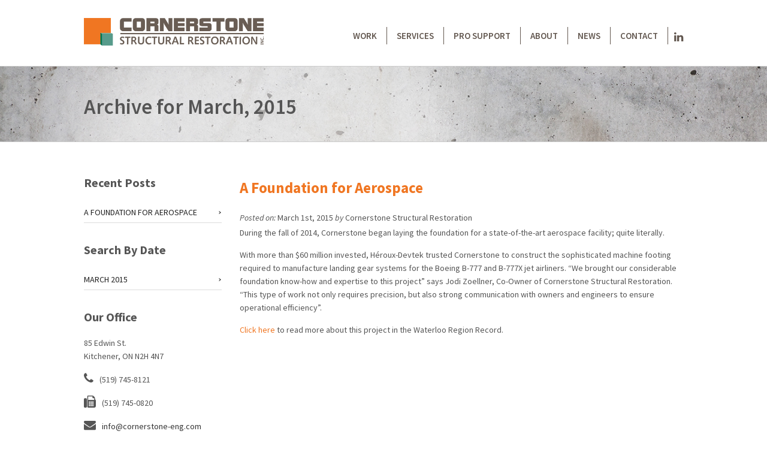

--- FILE ---
content_type: text/html; charset=UTF-8
request_url: http://cornerstone-eng.com/2015/03/
body_size: 5397
content:
<!DOCTYPE html>
<html lang="en-US" prefix="og: http://ogp.me/ns#">

<head>
	<meta charset="UTF-8" />
	
	
	<title>
		   March 2015 - Cornerstone Structural Restoration Archive - 	</title>
    
<meta name="viewport" content="width=device-width, initial-scale=1.0">
<link href='http://fonts.googleapis.com/css?family=Source+Sans+Pro:200,300,400,600,700,900,200italic,300italic,400italic,600italic,700italic,900italic' rel='stylesheet' type='text/css'>
<link href='http://fonts.googleapis.com/css?family=Rock+Salt' rel='stylesheet' type='text/css'>

	
	<link rel="shortcut icon" href="http://cornerstone-eng.com/wp-content/themes/cornerstone/favicon.ico">
		
	<link rel="pingback" href="http://cornerstone-eng.com/xmlrpc.php">

	
	
<!-- This site is optimized with the Yoast SEO plugin v4.9 - https://yoast.com/wordpress/plugins/seo/ -->
<meta name="robots" content="noindex,follow"/>
<link rel="canonical" href="http://cornerstone-eng.com/2015/03/" />
<meta property="og:locale" content="en_US" />
<meta property="og:type" content="object" />
<meta property="og:title" content="March 2015 - Cornerstone Structural Restoration" />
<meta property="og:url" content="http://cornerstone-eng.com/2015/03/" />
<meta property="og:site_name" content="Cornerstone Structural Restoration" />
<meta name="twitter:card" content="summary" />
<meta name="twitter:title" content="March 2015 - Cornerstone Structural Restoration" />
<!-- / Yoast SEO plugin. -->

<link rel='dns-prefetch' href='//s.w.org' />
<link rel="alternate" type="application/rss+xml" title="Cornerstone Structural Restoration &raquo; Feed" href="http://cornerstone-eng.com/feed/" />
<link rel="alternate" type="application/rss+xml" title="Cornerstone Structural Restoration &raquo; Comments Feed" href="http://cornerstone-eng.com/comments/feed/" />
		<script type="text/javascript">
			window._wpemojiSettings = {"baseUrl":"https:\/\/s.w.org\/images\/core\/emoji\/11.2.0\/72x72\/","ext":".png","svgUrl":"https:\/\/s.w.org\/images\/core\/emoji\/11.2.0\/svg\/","svgExt":".svg","source":{"concatemoji":"http:\/\/cornerstone-eng.com\/wp-includes\/js\/wp-emoji-release.min.js?ver=5.1.19"}};
			!function(e,a,t){var n,r,o,i=a.createElement("canvas"),p=i.getContext&&i.getContext("2d");function s(e,t){var a=String.fromCharCode;p.clearRect(0,0,i.width,i.height),p.fillText(a.apply(this,e),0,0);e=i.toDataURL();return p.clearRect(0,0,i.width,i.height),p.fillText(a.apply(this,t),0,0),e===i.toDataURL()}function c(e){var t=a.createElement("script");t.src=e,t.defer=t.type="text/javascript",a.getElementsByTagName("head")[0].appendChild(t)}for(o=Array("flag","emoji"),t.supports={everything:!0,everythingExceptFlag:!0},r=0;r<o.length;r++)t.supports[o[r]]=function(e){if(!p||!p.fillText)return!1;switch(p.textBaseline="top",p.font="600 32px Arial",e){case"flag":return s([55356,56826,55356,56819],[55356,56826,8203,55356,56819])?!1:!s([55356,57332,56128,56423,56128,56418,56128,56421,56128,56430,56128,56423,56128,56447],[55356,57332,8203,56128,56423,8203,56128,56418,8203,56128,56421,8203,56128,56430,8203,56128,56423,8203,56128,56447]);case"emoji":return!s([55358,56760,9792,65039],[55358,56760,8203,9792,65039])}return!1}(o[r]),t.supports.everything=t.supports.everything&&t.supports[o[r]],"flag"!==o[r]&&(t.supports.everythingExceptFlag=t.supports.everythingExceptFlag&&t.supports[o[r]]);t.supports.everythingExceptFlag=t.supports.everythingExceptFlag&&!t.supports.flag,t.DOMReady=!1,t.readyCallback=function(){t.DOMReady=!0},t.supports.everything||(n=function(){t.readyCallback()},a.addEventListener?(a.addEventListener("DOMContentLoaded",n,!1),e.addEventListener("load",n,!1)):(e.attachEvent("onload",n),a.attachEvent("onreadystatechange",function(){"complete"===a.readyState&&t.readyCallback()})),(n=t.source||{}).concatemoji?c(n.concatemoji):n.wpemoji&&n.twemoji&&(c(n.twemoji),c(n.wpemoji)))}(window,document,window._wpemojiSettings);
		</script>
		<style type="text/css">
img.wp-smiley,
img.emoji {
	display: inline !important;
	border: none !important;
	box-shadow: none !important;
	height: 1em !important;
	width: 1em !important;
	margin: 0 .07em !important;
	vertical-align: -0.1em !important;
	background: none !important;
	padding: 0 !important;
}
</style>
			<style type="text/css">
				</style>
	<link rel='stylesheet' id='shadowbox-css-css'  href='http://cornerstone-eng.com/wp-content/uploads/shadowbox-js/src/shadowbox.css?ver=3.0.3' type='text/css' media='screen' />
<link rel='stylesheet' id='shadowbox-extras-css'  href='http://cornerstone-eng.com/wp-content/plugins/shadowbox-js/css/extras.css?ver=3.0.3.10' type='text/css' media='screen' />
<link rel='stylesheet' id='wp-block-library-css'  href='http://cornerstone-eng.com/wp-includes/css/dist/block-library/style.min.css?ver=5.1.19' type='text/css' media='all' />
<link rel='stylesheet' id='contact-form-7-css'  href='http://cornerstone-eng.com/wp-content/plugins/contact-form-7/includes/css/styles.css?ver=4.8' type='text/css' media='all' />
<link rel='stylesheet' id='wp-paginate-css'  href='http://cornerstone-eng.com/wp-content/plugins/wp-paginate/css/wp-paginate.css?ver=2.0.7' type='text/css' media='screen' />
<script type='text/javascript' src='http://cornerstone-eng.com/wp-includes/js/jquery/jquery.js?ver=1.12.4'></script>
<script type='text/javascript' src='http://cornerstone-eng.com/wp-includes/js/jquery/jquery-migrate.min.js?ver=1.4.1'></script>
<link rel='https://api.w.org/' href='http://cornerstone-eng.com/wp-json/' />
<link rel="EditURI" type="application/rsd+xml" title="RSD" href="http://cornerstone-eng.com/xmlrpc.php?rsd" />
<link rel="wlwmanifest" type="application/wlwmanifest+xml" href="http://cornerstone-eng.com/wp-includes/wlwmanifest.xml" /> 
<meta name="generator" content="WordPress 5.1.19" />
    
    <!--[if lt IE 7]>
<script language="JavaScript">
function correctPNG() // correctly handle PNG transparency in Win IE 5.5 & 6.
{
   var arVersion = navigator.appVersion.split("MSIE")
   var version = parseFloat(arVersion[1])
   if ((version >= 5.5) && (document.body.filters)) 
   {
      for(var i=0; i<document.images.length; i++)
      {
         var img = document.images[i]
         var imgName = img.src.toUpperCase()
         if (imgName.substring(imgName.length-3, imgName.length) == "PNG")
         {
            var imgID = (img.id) ? "id='" + img.id + "' " : ""
            var imgClass = (img.className) ? "class='" + img.className + "' " : ""
            var imgTitle = (img.title) ? "title='" + img.title + "' " : "title='" + img.alt + "' "
            var imgStyle = "display:inline-block;" + img.style.cssText 
            if (img.align == "left") imgStyle = "float:left;" + imgStyle
            if (img.align == "right") imgStyle = "float:right;" + imgStyle
            if (img.parentElement.href) imgStyle = "cursor:hand;" + imgStyle
            var strNewHTML = "<span " + imgID + imgClass + imgTitle
            + " style=\"" + "width:" + img.width + "px; height:" + img.height + "px;" + imgStyle + ";"
            + "filter:progid:DXImageTransform.Microsoft.AlphaImageLoader"
            + "(src=\'" + img.src + "\', sizingMethod='scale');\"></span>" 
            img.outerHTML = strNewHTML
            i = i-1
         }
      }
   }    
}
window.attachEvent("onload", correctPNG);
</script>
<![endif]-->	

<!--[if lte IE 7]>
        <link rel="stylesheet" type="text/css" href="http://cornerstone-eng.com/wp-content/themes/cornerstone/css/ie.css" />
<![endif]--> <!-- to fix image transparency in IE7> -->
	<link rel="stylesheet" href="http://cornerstone-eng.com/wp-content/themes/cornerstone/font-awesome/css/font-awesome.min.css">
	<link rel="stylesheet" href="http://cornerstone-eng.com/wp-content/themes/cornerstone/css/hover_effects2.css" type="text/css" media="screen" />
	<link rel="stylesheet" href="http://cornerstone-eng.com/wp-content/themes/cornerstone/css/animate.css">
	<link rel="stylesheet" href="http://cornerstone-eng.com/wp-content/themes/cornerstone/style.css">
    	

<script src="http://ajax.googleapis.com/ajax/libs/jquery/1.7.2/jquery.min.js" type="text/javascript" charset="utf-8"></script>
<script src="http://cornerstone-eng.com/wp-content/themes/cornerstone/js/wow.min.js"></script>
<script>
 new WOW().init();
</script>

</head>

<body class="archive date">

<header> 
	<div id="wrapper"> 
	<div id="logo"><a href="http://cornerstone-eng.com/"><img src="http://cornerstone-eng.com/wp-content/themes/cornerstone/images/CornerstoneLogo.png" width="600" height="91" alt=""/></a>
    </div><!-- End Logo -->
    
    <div id="social"><ul>
<li><a href="http://linkedin.com/"><i class="fa fa-linkedin"></i></a></li>
</ul>
    </div>
   	<nav>
<div class="menu"><ul>
<li class="page_item page-item-8 page_item_has_children"><a href="http://cornerstone-eng.com/projects/">WORK</a></li>
<li class="page_item page-item-10 page_item_has_children"><a href="http://cornerstone-eng.com/services/">SERVICES</a></li>
<li class="page_item page-item-189"><a href="http://cornerstone-eng.com/professionals/">PRO SUPPORT</a></li>
<li class="page_item page-item-12"><a href="http://cornerstone-eng.com/about/">ABOUT</a></li>
<li class="page_item page-item-257 current_page_parent"><a href="http://cornerstone-eng.com/news/">NEWS</a></li>
<li class="page_item page-item-14"><a href="http://cornerstone-eng.com/contact/">CONTACT</a></li>
</ul></div>
  
	</nav>
    </div><!-- End Wrapper -->
</header>
<div id="sub-banner">
	<div id="wrapper">

		
 			
							<h1>Archive for March, 2015</h1>

			            
            
    </div>
</div><!-- End sub-banner -->
    
<div id="content">
<div id="wrapper">
<section>
			<div class="navigation">
	<div class="navigation"></div>	<!-- Simple Nav Script <div class="next-posts"></div>
	<div class="prev-posts"></div>-->
</div>
						
				<article>				
					<h2 id="post-282"><a href="http://cornerstone-eng.com/2015/03/01/sample-post-1/">A Foundation for Aerospace</a></h2>
					
					<div class="meta">
	<em>Posted on:</em> March 1st, 2015	<em>by</em> Cornerstone Structural Restoration</div>
						<p>During the fall of 2014, Cornerstone began laying the foundation for a state-of-the-art aerospace facility; quite literally.</p>
<p>With more than $60 million invested, Héroux-Devtek trusted Cornerstone to construct the sophisticated machine footing required to manufacture landing gear systems for the Boeing B-777 and B-777X jet airliners. &#8220;We brought our considerable foundation know-how and expertise to this project&#8221; says Jodi Zoellner, Co-Owner of Cornerstone Structural Restoration. &#8220;This type of work not only requires precision, but also strong communication with owners and engineers to ensure operational efficiency&#8221;.</p>
<p><a href="http://www.therecord.com/news-story/5449891-state-of-the-art-aerospace-plant-opens-in-cambridge/" target="_blank">Click here</a> to read more about this project in the Waterloo Region Record.</p>
				</article>
			
			<div class="navigation">
	<div class="navigation"></div>	<!-- Simple Nav Script <div class="next-posts"></div>
	<div class="prev-posts"></div>-->
</div>			
	</section>
<aside>

    		<div id="recent-posts-2" class="widget widget_recent_entries">		<h2>Recent Posts</h2>		<ul>
											<li>
					<a href="http://cornerstone-eng.com/2015/03/01/sample-post-1/">A Foundation for Aerospace</a>
									</li>
					</ul>
		</div><div id="archives-2" class="widget widget_archive"><h2>Search By Date</h2>		<ul>
				<li><a href='http://cornerstone-eng.com/2015/03/'>March 2015</a></li>
		</ul>
			</div>    
<h2>Our Office</h2>
<p>85 Edwin St.<br />
Kitchener, ON
N2H 4N7</p>
<p class="phone">(519) 745-8121</p>
<p class="fax">(519) 745-0820</p>
<p class="email"><a href="mailto:info@cornerstone-eng.com">info@cornerstone-eng.com</a></p>

</aside></div><!-- End Wrapper -->
<div id="clear"></div>
</div><!-- End Content -->
<footer> 
	<div id="wrapper">
    <div class="f-col">
    <h3>About Us</h3>
    <img src="http://cornerstone-eng.com/wp-content/themes/cornerstone/images/CornerstoneLogo.png" width="600" height="91" alt=""/>
    <p>We're building restoration experts. For 25 years we've provided a highly technical and personal level of support to our clients across Southern Ontario.</p>
    </div>
    <div class="f-col" id="footer-nav">
    <h3>Navigation</h3>
<div class="menu"><ul>
<li class="page_item page-item-8 page_item_has_children"><a href="http://cornerstone-eng.com/projects/">WORK</a></li>
<li class="page_item page-item-10 page_item_has_children"><a href="http://cornerstone-eng.com/services/">SERVICES</a></li>
<li class="page_item page-item-189"><a href="http://cornerstone-eng.com/professionals/">PRO SUPPORT</a></li>
<li class="page_item page-item-12"><a href="http://cornerstone-eng.com/about/">ABOUT</a></li>
<li class="page_item page-item-257 current_page_parent"><a href="http://cornerstone-eng.com/news/">NEWS</a></li>
<li class="page_item page-item-14"><a href="http://cornerstone-eng.com/contact/">CONTACT</a></li>
</ul></div>
    </div>
    <div class="f-col">
    <h3>Services</h3>
<ul>
  <li class="page_item page-item-27"><a href="http://cornerstone-eng.com/services/envelope/">BUILDING ENVELOPE</a></li>
<li class="page_item page-item-30"><a href="http://cornerstone-eng.com/services/balconyrestoration/">BALCONY RESTORATION</a></li>
<li class="page_item page-item-32"><a href="http://cornerstone-eng.com/services/parking-garage-rehabilitation/">PARKING GARAGES</a></li>
<li class="page_item page-item-34"><a href="http://cornerstone-eng.com/services/machine-foundations/">MACHINE FOUNDATIONS</a></li>
<li class="page_item page-item-39"><a href="http://cornerstone-eng.com/services/specialty/">SPECIALTY PROJECTS</a></li>
<li class="page_item page-item-36"><a href="http://cornerstone-eng.com/services/contracting/">GENERAL CONTRACTING</a></li>
</ul>
    </div>
    <div class="f-col"> 
    <h3>Contact</h3>
    <p>85 Edwin St.<br />
Kitchener, ON
N2H 4N7</p>
<p class="phone">(519) 745-8121</p>
<p class="fax">(519) 745-0820</p>
<p class="email"><a href="mailto:info@cornerstone-eng.com">info@cornerstone-eng.com</a></p>
    </div>
    
    </div><!-- End Wrapper -->
    <div id="clear"></div>
</footer>  
<div id="footer-bottom">
<div id="wrapper">  
     &copy; <script language = "JavaScript" type="text/javascript">
       var now = new Date();
       document.write(+ now.getFullYear());
       </script> Cornerstone Structural Restoration, Site by <a href="http://frankandgen.com" target="_blank">Frank & Gen(uine) Marketing + Design</a> 
   </div>  <!-- End Wrapper -->    
</div><!-- End Footer-bottom -->

<script type='text/javascript' src='http://cornerstone-eng.com/wp-content/uploads/shadowbox-js/3a7c52941f850f8b72a84d4c66a78565.js?ver=3.0.3'></script>
<script type='text/javascript'>
/* <![CDATA[ */
var wpcf7 = {"apiSettings":{"root":"http:\/\/cornerstone-eng.com\/wp-json\/","namespace":"contact-form-7\/v1"},"recaptcha":{"messages":{"empty":"Please verify that you are not a robot."}}};
/* ]]> */
</script>
<script type='text/javascript' src='http://cornerstone-eng.com/wp-content/plugins/contact-form-7/includes/js/scripts.js?ver=4.8'></script>
<script type='text/javascript' src='http://cornerstone-eng.com/wp-content/plugins/page-links-to/js/new-tab.min.js?ver=2.9.8'></script>
<script type='text/javascript' src='http://cornerstone-eng.com/wp-includes/js/wp-embed.min.js?ver=5.1.19'></script>

<!-- Begin Shadowbox JS v3.0.3.10 -->
<!-- Selected Players: html, iframe, img, qt, swf, wmp -->
<script type="text/javascript">
/* <![CDATA[ */
	var shadowbox_conf = {
		animate: true,
		animateFade: true,
		animSequence: "sync",
		modal: false,
		showOverlay: true,
		overlayColor: "#000",
		overlayOpacity: "0.8",
		flashBgColor: "#000000",
		autoplayMovies: true,
		showMovieControls: true,
		slideshowDelay: 0,
		resizeDuration: "0.35",
		fadeDuration: "0.35",
		displayNav: true,
		continuous: false,
		displayCounter: true,
		counterType: "default",
		counterLimit: "10",
		viewportPadding: "20",
		handleOversize: "resize",
		handleUnsupported: "link",
		autoDimensions: false,
		initialHeight: "160",
		initialWidth: "320",
		enableKeys: true,
		skipSetup: false,
		useSizzle: false,
		flashParams: {bgcolor:"#000000", allowFullScreen:true},
		flashVars: {},
		flashVersion: "9.0.0"
	};
	Shadowbox.init(shadowbox_conf);
/* ]]> */
</script>
<!-- End Shadowbox JS -->

	
<!-- Don't forget analytics -->
	
</body>

</html>


--- FILE ---
content_type: text/css
request_url: http://cornerstone-eng.com/wp-content/themes/cornerstone/css/hover_effects2.css
body_size: 37084
content:
/*
Item Name : CSS3 Image Hover Effects Vol.2
Author URI : http://codecanyon.net/user/Pixelworkshop/
Version : 1.0
*/

/*

TABLE OF CONTENTS

00 PAGE STYLING (REMOVABLE)
01 ZOOMING IN & OUT
02 FLIP HORIZONTAL, VERTICAL & DIAGONAL
03 FLIP BOOK
04 DUO SLIDES
05 OVERLAY TEXT
06 OVERLAY TEXT ALTERNATIVE
07 PANEL SLIDE
08 SHADOWS
09 SHAPES
10 IMAGE REFLECTION
11 IMAGE LABEL
12 PANEL ICONS
13 ZOOM BOX
14 SHINING IMAGE

*/



/*  _______________________________________

	00 PAGE STYLING (REMOVABLE)
    _______________________________________  */



/* 
The following markup is used only for demonstration purposes,
this whole section can be removed.
*/
body {

}

h1, h2, h3 {

}
h1 {}
h2 {}



/*  _______________________________________

	01 ZOOMING IN & OUT
    _______________________________________  */



.zoom_in_out {
	position:relative;
	width:240px;
	height:150px;
	float:left;
	margin:15px;
}
.zoom_in_out img {
	width:100%;
	height:100%;
	border:5px solid #f6f6f6;
	position:absolute;
	left:0;
	-webkit-transition: all 0.6s ease-out;
	-moz-transition: all 0.6s ease-out;
	-o-transition: all 0.6s ease-out;
	-ms-transition: all 0.6s ease-out;
	transition: all 0.6s ease-out;
}
.zoom_in_out .zoom_in_out_top,
.zoom_in_out:hover .zoom_in_out_bottom {
	-webkit-transform:scale(0,0);
	-moz-transform:scale(0,0);		
	-o-transform:scale(0,0);
	-ms-transform:scale(0,0);		
	transform:scale(0,0);				
	-ms-filter:"progid:DXImageTransform.Microsoft.Alpha(Opacity=0)";
	filter: alpha(opacity=0);
	opacity:0;
}
	.zoom_in_out:hover .zoom_in_out_top {
		-ms-filter:"progid:DXImageTransform.Microsoft.Alpha(Opacity=100)";
		filter: alpha(opacity=100);
		opacity:1;
		-webkit-transform:scale(1,1);
		-moz-transform:scale(1,1);
		-o-transform:scale(1,1);
		-ms-transform:scale(1,1);
		transform:scale(1,1);
	}

	/* Left Bottom & Right Top */

	.zoom_left_bottom:hover .zoom_in_out_top,
	.zoom_right_top:hover .zoom_in_out_bottom {
		-webkit-transform-origin: top right;
		-moz-transform-origin: top right;		
		-o-transform-origin: top right;
		-ms-transform-origin: top right;		
		transform-origin: top right;		
	}
	.zoom_left_bottom:hover .zoom_in_out_bottom,
	.zoom_right_top:hover .zoom_in_out_top {
		-webkit-transform-origin: bottom left;
		-moz-transform-origin: bottom left;
		-o-transform-origin: bottom left;
		-ms-transform-origin: bottom left;
		transform-origin: bottom left;		
	}

	/* Right Bottom & Left Top */

	.zoom_right_bottom:hover .zoom_in_out_top,
	.zoom_left_top:hover .zoom_in_out_bottom {
		-webkit-transform-origin: top left;
		-moz-transform-origin: top left;		
		-o-transform-origin: top left;
		-ms-transform-origin: top left;		
		transform-origin: top left;		
	}
	.zoom_right_bottom:hover .zoom_in_out_bottom,
	.zoom_left_top:hover .zoom_in_out_top {
		-webkit-transform-origin: bottom right;
		-moz-transform-origin: bottom right;
		-o-transform-origin: bottom right;
		-ms-transform-origin: bottom right;
		transform-origin: bottom right;		
	}



/*  _______________________________________

	02 FLIP HORIZONTAL, VERTICAL & DIAGONAL
    _______________________________________  */



/* Flip Diagonal */

.flip_diagonal {
	position: relative;
	width:240px;
	height:150px;
	float:left;
	margin:15px;
	-webkit-perspective: 1000;
	-moz-perspective: 1000;
	-o-perspective: 1000;
	-ms-perspective: 1000;
	perspective: 1000;
}
.flip_diagonal_container {
	width: 100%;
	height: 100%;
	-webkit-transform-style: preserve-3d;
	-moz-transform-style: preserve-3d;
	-o-transform-style: preserve-3d;
	-ms-transform-style: preserve-3d;
	transform-style: preserve-3d;
	-webkit-transition: all 0.5s linear;
	-moz-transition: all 0.5s linear;
	-o-transition: all 0.5s linear;
	-ms-transition: all 0.5s linear;						
	transition: all 0.5s linear;		
}
	.flip_diagonal_container img {
		width:100%;
		height:100%;
		border:5px solid #f6f6f6;
		-webkit-backface-visibility: hidden;
		-moz-backface-visibility: hidden;
		-o-backface-visibility: hidden;
		-ms-backface-visibility: hidden;
		backface-visibility: hidden;								
	}
	.flip_diagonal:hover .flip_diagonal_container {
		-webkit-transition: -webkit-transform 0.5s linear;
		-moz-transition: -moz-transform 0.5s linear;
		-o-transition: -o-transform 0.5s linear;
		-ms-transition: -ms-transform 0.5s linear;
		 transition: transform 0.5s linear;
		-webkit-transform: rotate3d(1, 1, 0, 180deg);
		-moz-transform: rotate3d(1, 1, 0, 180deg);
		-o-transform: rotate3d(1, 1, 0, 180deg);
		-ms-transform: rotate3d(1, 1, 0, 180deg);
		transform: rotate3d(1, 1, 0, 180deg);
	}
.flip_diagonal_back {
	position: absolute;
	-webkit-transform: rotate3d(1, 1, 0, 180deg);
	-moz-transform: rotate3d(1, 1, 0, 180deg);
	-o-transform: rotate3d(1, 1, 0, 180deg);
	-ms-transform: rotate3d(1, 1, 0, 180deg);
	transform: rotate3d(1, 1, 0, 180deg);
}
.flip_diagonal_face {
	position: absolute;
}

/* Flip Horizontal & Vertical */

.flip_rotationY,
.flip_rotationX {
	position: relative;
	width:240px;
	height:150px;
	float:left;
	margin:15px;
	-webkit-perspective: 1000;
	-moz-perspective: 1000;
	-o-perspective: 1000;
	-ms-perspective: 1000;
	perspective: 1000;
}
.flip_rotationY_container,
.flip_rotationX_container {
	width: 100%;
	height: 100%;
	-webkit-transform-style: preserve-3d;
	-moz-transform-style: preserve-3d;
	-o-transform-style: preserve-3d;
	-ms-transform-style: preserve-3d;
	transform-style: preserve-3d;
	-webkit-transition: -webkit-transform 0.5s linear;
	-moz-transition: -moz-transform 0.5s linear;
	-o-transition: -o-transform 0.5s linear;
	-ms-transition: -ms-transform 0.5s linear;
	 transition: transform 0.5s linear;
}
.flip_rotationY_container {
	-webkit-transform-origin: 125px 0;
	-moz-transform-origin: 125px 0;
	-o-transform-origin: 125px 0;
	-ms-transform-origin: 125px 0;
	transform-origin: 125px 0;
}
.flip_rotationX_container {
	-webkit-transform-origin: 0 80px;
	-moz-transform-origin: 0 80px;
	-o-transform-origin: 0 80px;
	-ms-transform-origin: 0 80px;
	transform-origin: 0 80px;
}
	.flip_rotationY_container img,
	.flip_rotationX_container img {
		width:100%;
		height:100%;
		border:5px solid #f6f6f6;
		-webkit-backface-visibility: hidden;
		-moz-backface-visibility: hidden;
		-o-backface-visibility: hidden;
		-ms-backface-visibility: hidden;
		backface-visibility: hidden;								
	}
	.flip_rotationY:hover .flip_rotationY_container,
	.flip_rotationY_back {
		-webkit-transform: rotateY(180deg);
		-moz-transform: rotateY(180deg);
		-o-transform: rotateY(180deg);
		-ms-transform: rotateY(180deg);
		transform: rotateY(180deg);
	}
	.flip_rotationX:hover .flip_rotationX_container,
	.flip_rotationX_back {
		-webkit-transform: rotateX(180deg);
		-moz-transform: rotateX(180deg);
		-o-transform: rotateX(180deg);
		-ms-transform: rotateX(180deg);
		transform: rotateX(180deg);
	}
.flip_rotationY_face,
.flip_rotationX_face {
	position: absolute;
}



/*  _______________________________________

	03 FLIP BOOK
    _______________________________________  */



.flip_book {
	position: relative;
	width:240px;
	height:150px;
	float:left;
	margin:15px;
	-webkit-perspective: 1000;
	-moz-perspective: 1000;
	-o-perspective: 1000;
	-ms-perspective: 1000;
	perspective: 1000;
}
.flip_book_container {
	width: 100%;
	height: 100%;
	-webkit-transform-style: preserve-3d;
	-moz-transform-style: preserve-3d;
	-o-transform-style: preserve-3d;
	-ms-transform-style: preserve-3d;
	transform-style: preserve-3d;
}
	.flip_book_container img {
		width:100%;
		height:100%;
		border:5px solid #f6f6f6;
	}
	.flip_book_face,
	.flip_book:hover .flip_book_face {
		position: absolute;
		-webkit-transition: -webkit-transform 0.5s linear;
		-moz-transition: -moz-transform 0.5s linear;
		-o-transition: -o-transform 0.5s linear;
		-ms-transition: -ms-transform 0.5s linear;
		 transition: transform 0.5s linear;
	}
	.flip_book_back {
		position: absolute;
		-webkit-backface-visibility: hidden;
		-moz-backface-visibility: hidden;
		-o-backface-visibility: hidden;
		-ms-backface-visibility: hidden;
		backface-visibility: hidden;								
	}
	
	/* Flip Left */
	
	.flip_book_face_left,
	.flip_book:hover .flip_book_face_left {
		-webkit-transform-origin: 0 0;
		-moz-transform-origin: 0 0;
		-o-transform-origin: 0 0;
		-ms-transform-origin: 0 0;
		transform-origin: 0 0;
	}
		.flip_book:hover .flip_book_face_left {
			-webkit-transform: rotateY(-86deg);
			-moz-transform: rotateY(-86deg);
			-o-transform: rotateY(-86deg);
			-ms-transform: rotateY(-86deg);
			transform: rotateY(-86deg);
		}
	
	/* Flip Right */
	
	.flip_book_face_right,
	.flip_book:hover .flip_book_face_right {
		-webkit-transform-origin: 250px 0;
		-moz-transform-origin: 250px 0;
		-o-transform-origin: 250px 0;
		-ms-transform-origin: 250px 0;
		transform-origin: 250px 0;
	}
		.flip_book:hover .flip_book_face_right {
			-webkit-transform: rotateY(86deg);
			-moz-transform: rotateY(86deg);
			-o-transform: rotateY(86deg);
			-ms-transform: rotateY(86deg);
			transform: rotateY(86deg);
		}
	
	/* Flip Top */
	
	.flip_book_face_top,
	.flip_book:hover .flip_book_face_top {
		-webkit-transform-origin: 0 0;
		-moz-transform-origin: 0 0;
		-o-transform-origin: 0 0;
		-ms-transform-origin: 0 0;
		transform-origin: 0 0;
	}
		.flip_book:hover .flip_book_face_top {
			-webkit-transform: rotateX(90deg);
			-moz-transform: rotateX(90deg);
			-o-transform: rotateX(90deg);
			-ms-transform: rotateX(90deg);
			transform: rotateX(90deg);
		}
	
	/* Flip Bottom */
	
	.flip_book_face_bottom,
	.flip_book:hover .flip_book_face_bottom {
		-webkit-transform-origin: 0 160px;
		-moz-transform-origin: 0 160px;
		-o-transform-origin: 0 160px;
		-ms-transform-origin: 0 160px;
		transform-origin: 0 160px;
	}
		.flip_book:hover .flip_book_face_bottom {
			-webkit-transform: rotateX(-90deg);
			-moz-transform: rotateX(-90deg);
			-o-transform: rotateX(-90deg);
			-ms-transform: rotateX(-90deg);
			transform: rotateX(-90deg);
		}



/*  _______________________________________

	04 DUO SLIDES
    _______________________________________  */



.duo_slides {
	position: relative;
	width:240px;
	height:150px;
	float:left;
	margin:15px;
}
.duo_slides_container {
	width: 100%;
	height: 100%;
	-webkit-transform-style: preserve-3d;
	-moz-transform-style: preserve-3d;
	-o-transform-style: preserve-3d;
	-ms-transform-style: preserve-3d;
	transform-style: preserve-3d;
}
	.duo_slides_container img {
		width:100%;
		height:100%;
		border:5px solid #f6f6f6;
	}

	.duo_slides_face {
		position: absolute;
		-webkit-transition: -webkit-transform 0.4s linear, opacity 0.4s linear;
		-moz-transition: -moz-transform 0.4s linear, opacity 0.4s linear;
		-o-transition: -o-transform 0.4s linear, opacity 0.4s linear;
		-ms-transition: -ms-transform 0.4s linear, opacity 0.4s linear;
		 transition: transform 0.4s linear, opacity 0.4s linear;
	}
	.duo_slides_back {
		position: absolute;
		-webkit-backface-visibility: hidden;
		-moz-backface-visibility: hidden;
		-o-backface-visibility: hidden;
		-ms-backface-visibility: hidden;
		backface-visibility: hidden;								
	}
	
	.duo_slides:hover .duo_slides_left {
		-webkit-transform: translateX(-80px);
		opacity:0;
	}
	.duo_slides:hover .duo_slides_right {
		-webkit-transform: translateX(80px);
		opacity:0;
	}
	.duo_slides:hover .duo_slides_top {
		-webkit-transform: translateY(-75px);
		opacity:0;
	}
	.duo_slides:hover .duo_slides_bottom {
		-webkit-transform: translateY(75px);
		opacity:0;
	}



/*  _______________________________________

	05 OVERLAY TEXT
    _______________________________________  */


	
.overlay_text {
	width: 240px;
	height: 150px;
	margin: 15px;
	float: left;
	border: 5px solid #f5f5f5;
	overflow: hidden;
	position: relative;
	text-align: center;
}
.overlay_text img {
	width: 100%;
	height: 100%;
	-webkit-transition: all 0.2s;
	-moz-transition: all 0.2s;
	-o-transition: all 0.2s;
	-ms-transition: all 0.2s;
	transition: all 0.2s;
}
.overlay_text .overlay_text_mask {
	width: 100%;
	height: 100%;
	position: absolute;
	overflow: hidden;
	top: 0;
	left: 0;
	-ms-filter: "progid: DXImageTransform.Microsoft.Alpha(Opacity=0)";
	filter: alpha(opacity=0);
	opacity: 0;
	-webkit-transition: all 0.4s;
	-moz-transition: all 0.4s;
	-o-transition: all 0.4s;
	-ms-transition: all 0.4s;
	transition: all 0.4s;
}

/* Overlays Colors */

.overlay_text .white_mask {
	background: #ffffff;
	background: rgba(255,255,255,0.5);
}
	.overlay_text .white_mask h2,
	.overlay_text .white_mask p {
		color: #000000;
	}
.overlay_text .black_mask {
	background: #000000;
	background: rgba(0,0,0,0.5);
}
	.overlay_text .black_mask h2,
	.overlay_text .black_mask p {
		color: #FFFFFF;
	}

/* Overlays Texts */

.overlay_text h2,
.overlay_text p {
	font-family: Georgia, serif;
	font-style:italic;
	text-align: center;
	position: relative;
	-ms-filter: "progid: DXImageTransform.Microsoft.Alpha(Opacity=0)";
	filter: alpha(opacity=0);
	opacity: 0;
	-webkit-transition: all 0.2s;
	-moz-transition: all 0.2s;
	-o-transition: all 0.2s;
	-ms-transition: all 0.2s;
	transition: all 0.2s;
}
.overlay_text h2 {
	font-size: 18px;
	margin: 30px 0 0 0;
}
.overlay_text p {
	font-size: 12px;
	line-height:21px;
	color: #000000;
	padding: 10px 20px 20px;
}

/* Hover Events */

.overlay_text:hover img {
	-webkit-transform: scale(1.1,1.1);
	-moz-transform: scale(1.1,1.1);
	-o-transform: scale(1.1,1.1);
	-ms-transform: scale(1.1,1.1);
	transform: scale(1.1,1.1);
}
.overlay_text:hover .overlay_text_mask,
.overlay_text:hover h2,
.overlay_text:hover p {
	-ms-filter: "progid: DXImageTransform.Microsoft.Alpha(Opacity=100)";
	filter: alpha(opacity=100);
	opacity: 1;
}
.overlay_text:hover h2 {
	-webkit-transition-delay: 0.1s;
	-moz-transition-delay: 0.1s;
	-o-transition-delay: 0.1s;
	-ms-transition-delay: 0.1s;
	transition-delay: 0.1s;
}
.overlay_text:hover p {
	-webkit-transition-delay: 0.3s;
	-moz-transition-delay: 0.3s;
	-o-transition-delay: 0.3s;
	-ms-transition-delay: 0.3s;
	transition-delay: 0.3s;
}

/* Top / Bottom Animation */

.overlay_top_bottom h2 {
	-webkit-transform: translateY(-100px);
	-moz-transform: translateY(-100px);
	-o-transform: translateY(-100px);
	-ms-transform: translateY(-100px);
	transform: translateY(-100px);
}
.overlay_top_bottom p {
	-webkit-transform: translateY(100px);
	-moz-transform: translateY(100px);
	-o-transform: translateY(100px);
	-ms-transform: translateY(100px);
	transform: translateY(100px);
}
.overlay_top_bottom:hover h2,
.overlay_top_bottom:hover p {
	-webkit-transform: translateY(0px);
	-moz-transform: translateY(0px);
	-o-transform: translateY(0px);
	-ms-transform: translateY(0px);
	transform: translateY(0px);
}

/* Left / Right Animation */

.overlay_left_right h2 {
	-webkit-transform: translateX(-100px);
	-moz-transform: translateX(-100px);
	-o-transform: translateX(-100px);
	-ms-transform: translateX(-100px);
	transform: translateX(-100px);
}
.overlay_left_right p {
	-webkit-transform: translateX(100px);
	-moz-transform: translateX(100px);
	-o-transform: translateX(100px);
	-ms-transform: translateX(100px);
	transform: translateX(100px);
}
.overlay_left_right:hover h2,
.overlay_left_right:hover p {
	-webkit-transform: translateX(0px);
	-moz-transform: translateX(0px);
	-o-transform: translateX(0px);
	-ms-transform: translateX(0px);
	transform: translateX(0px);
}



/*  _______________________________________

	06 OVERLAY TEXT ALTERNATIVE
    _______________________________________  */


	
.overlay_text_alt {
	width: 240px;
	height: 150px;
	margin: 15px;
	float: left;
	border: 5px solid #f5f5f5;
	overflow: hidden;
	position: relative;
	text-align: center;
}
.overlay_text_alt img {
	width: 100%;
	height: 100%;
	-webkit-transition: all 0.2s;
	-moz-transition: all 0.2s;
	-o-transition: all 0.2s;
	-ms-transition: all 0.2s;
	transition: all 0.2s;
}
.overlay_text_alt .overlay_text_alt_mask {
	width: 100%;
	height: 100%;
	position: absolute;
	overflow: hidden;
	top: 0;
	left: 0;
	-webkit-transform-origin: top left;
	-moz-transform-origin: top left;		
	-o-transform-origin: top left;
	-ms-transform-origin: top left;		
	transform-origin: top left;		
	-webkit-transform: rotate(-90deg);
	-moz-transform: rotate(-90deg);
	-o-transform: rotate(-90deg);
	-ms-transform: rotate(-90deg);
	transform: rotate(-90deg);
	-webkit-transition: all 0.4s;
	-moz-transition: all 0.4s;
	-o-transition: all 0.4s;
	-ms-transition: all 0.4s;
	transition: all 0.4s;
}

/* Overlays Colors */

.overlay_text_alt .white_mask_alt {
	background-color: rgba(255,255,255,0.5);
}
	.overlay_text_alt .white_mask_alt h2,
	.overlay_text_alt .white_mask_alt p {
		color: #000000;
	}
.overlay_text_alt .black_mask_alt {
	background-color: rgba(0,0,0,0.5);
}
	.overlay_text_alt .black_mask_alt h2,
	.overlay_text_alt .black_mask_alt p {
		color: #FFFFFF;
	}

/* Overlays Texts */

.overlay_text_alt h2,
.overlay_text_alt p {
	font-family: Georgia, serif;
	font-style:italic;
	text-align: center;
	position: relative;
	-webkit-transform-origin: top right;
	-moz-transform-origin: top right;		
	-o-transform-origin: top right;
	-ms-transform-origin: top right;		
	transform-origin: top right;		
	-webkit-transform: rotate(180deg);
	-moz-transform: rotate(180deg);
	-o-transform: rotate(180deg);
	-ms-transform: rotate(180deg);
	transform: rotate(180deg);
	-webkit-transition: all 0.2s;
	-moz-transition: all 0.2s;
	-o-transition: all 0.2s;
	-ms-transition: all 0.2s;
	transition: all 0.2s;
}
.overlay_text_alt h2 {
	font-size: 18px;
	margin: 30px 0 0 0;
}
.overlay_text_alt p {
	font-size: 12px;
	line-height:21px;
	color: #000000;
	padding: 10px 20px 20px;
}

/* Hover Events */

.overlay_text_alt:hover img {
	-webkit-transform: scale(1.1,1.1);
	-moz-transform: scale(1.1,1.1);
	-o-transform: scale(1.1,1.1);
	-ms-transform: scale(1.1,1.1);
	transform: scale(1.1,1.1);
}
.overlay_text_alt:hover .overlay_text_alt_mask,
.overlay_text_alt:hover h2,
.overlay_text_alt:hover p {
	-webkit-transform: rotate(0deg);
	-moz-transform: rotate(0deg);
	-o-transform: rotate(0deg);
	-ms-transform: rotate(0deg);
	transform: rotate(0deg);
}
.overlay_text_alt:hover h2 {
	-webkit-transition-delay: 0.3s;
	-moz-transition-delay: 0.3s;
	-o-transition-delay: 0.3s;
	-ms-transition-delay: 0.3s;
	transition-delay: 0.3s;
}
.overlay_text_alt:hover p {
	-webkit-transition-delay: 0.5s;
	-moz-transition-delay: 0.5s;
	-o-transition-delay: 0.5s;
	-ms-transition-delay: 0.5s;
	transition-delay: 0.5s;
}



/*  _______________________________________

	07 PANEL SLIDE
    _______________________________________  */



.panel_slide {
	position:relative;
	width:240px;
	height:150px;
	overflow:hidden;
	float:left;
	margin:15px;
	border:5px solid #f6f6f6;
}
	.panel_slide img {
		width:100%;
		height:100%;
		border:none;
		position:absolute;
		top:0;
		left:0;
		/* Slide Transition */
		-webkit-transition: all 0.3s;
		-moz-transition: all 0.3s;
		-o-transition: all 0.3s;
		-ms-transition: all 0.3s;
		transition: all 0.3s;
	}

	/* Common styling to all variants */

	.panel_slide .panel_slide_left,
	.panel_slide .panel_slide_top,
	.panel_slide .panel_slide_right,
	.panel_slide .panel_slide_bottom {
		position:absolute;
		background-image:url("../img/icons/zoom.png");
		background-repeat:no-repeat;
		background-position:center center;
		background-color:#ffffff;
		background-color:rgba(255, 255, 255, 0.7);
		/* Slide Transition */
		-webkit-transition: all 0.3s;
		-moz-transition: all 0.3s;
		-o-transition: all 0.3s;
		-ms-transition: all 0.3s;
		transition: all 0.3s;
		/* Transition Delay */
		-webkit-transition-delay: 0.3s;
		-moz-transition-delay: 0.3s;
		-o-transition-delay: 0.3s;
		-ms-transition-delay: 0.3s;
		transition-delay: 0.3s;
	}
	.panel_slide .panel_link {
		position:absolute;
		width:100%;
		height:100%;
	}
	.panel_slide:hover img {
		-webkit-transform:scale(1.1);
		-moz-transform:scale(1.1);
		-o-transform:scale(1.1);
		-ms-transform:scale(1.1);
		transform:scale(1.1);
		-ms-filter:"progid:DXImageTransform.Microsoft.Alpha(Opacity=50)";
		filter: alpha(opacity=50);
		opacity:0.5;
	}
	
	/* Left Panel */
	
	.panel_slide .panel_slide_left {
		width:50%;
		height:100%;
		left:-100%;
	}
	.panel_slide:hover .panel_slide_left {
		left:0;
	}
	
	/* Top Panel */
	
	.panel_slide .panel_slide_top {
		width:100%;
		height:50%;
		top:-100%;
	}
	.panel_slide:hover .panel_slide_top {
		top:0;
	}
	
	/* Right Panel */
	
	.panel_slide .panel_slide_right {
		width:50%;
		height:100%;
		right:-100%;
	}
	.panel_slide:hover .panel_slide_right {
		right:0;
	}
	
	/* Bottom Panel */
	
	.panel_slide .panel_slide_bottom {
		width:100%;
		height:50%;
		bottom:-100%;
	}
	.panel_slide:hover .panel_slide_bottom {
		bottom:0;
	}



/*  _______________________________________

	08 SHADOWS
    _______________________________________  */



.bottom_shadow,
.bottom_shadow_alt {
	position: relative;
	width:240px;
	height:150px;
	float:left;
	margin:15px;
}
	.bottom_shadow img,
	.bottom_shadow_alt img {
		position:absolute;
		width:100%;
		height:100%;
		top:0;
		border:5px solid #f5f5f5;
		-webkit-box-shadow: 0 0 3px rgba(0, 0, 0, 0.2);
		-moz-box-shadow: 0 0 3px rgba(0, 0, 0, 0.2);
		box-shadow: 0 0 3px rgba(0, 0, 0, 0.2);
		/* Animation of the effect */
		-webkit-transition: top 0.3s;
		-moz-transition: top 0.3s;
		-o-transition: top 0.3s;
		-ms-transition: top 0.3s;
		transition: top 0.3s;
	}
		.bottom_shadow:hover img {
			top:-3px;
		}
		.bottom_shadow_alt:hover img {
			top:-5px;
		}
.bottom_shadow:before,
.bottom_shadow:after {
	position: absolute;
	width: 50%;
	height: 10px;
	content: ' ';
	left: 12px;
	bottom: 2px;
	background: transparent;
	-webkit-transform: skew(-5deg) rotate(-5deg);
	-moz-transform: skew(-5deg) rotate(-5deg);
	-ms-transform: skew(-5deg) rotate(-5deg);
	-o-transform: skew(-5deg) rotate(-5deg);
	transform: skew(-5deg) rotate(-5deg);
	-webkit-box-shadow: 0 9px 12px rgba(0, 0, 0, 0.3);
	-moz-box-shadow: 0 9px 12px rgba(0, 0, 0, 0.3);
	box-shadow: 0 9px 12px rgba(0, 0, 0, 0.3);
	z-index: -1;
} 
	.bottom_shadow:after {
		left: auto;
		right: 0;
		-webkit-transform: skew(5deg) rotate(5deg);
		-moz-transform: skew(5deg) rotate(5deg);
		-ms-transform: skew(5deg) rotate(5deg);
		-o-transform: skew(5deg) rotate(5deg);
		transform: skew(5deg) rotate(5deg);
	}
.bottom_shadow_alt:before,
.bottom_shadow_alt:after {
	position: absolute;
	width: 80%;
	height: 10px;
	content: ' ';
	left: 6px;
	bottom: 0px;
	background: transparent;
	-webkit-transform: skew(-3deg) rotate(-3deg);
	-moz-transform: skew(-3deg) rotate(-3deg);
	-ms-transform: skew(-3deg) rotate(-3deg);
	-o-transform: skew(-3deg) rotate(-3deg);
	transform: skew(-3deg) rotate(-3deg);
	-webkit-box-shadow: 0 9px 12px rgba(0, 0, 0, 0.3);
	-moz-box-shadow: 0 9px 12px rgba(0, 0, 0, 0.3);
	box-shadow: 0 9px 12px rgba(0, 0, 0, 0.3);
	z-index: -1;
} 
	.bottom_shadow_alt:after {
		left: auto;
		right: -6px;
		-webkit-transform: skew(3deg) rotate(3deg);
		-moz-transform: skew(3deg) rotate(3deg);
		-ms-transform: skew(3deg) rotate(3deg);
		-o-transform: skew(3deg) rotate(3deg);
		transform: skew(3deg) rotate(3deg);
	}



/*  _______________________________________

	09 SHAPES
    _______________________________________  */



/* Oval */

.shape_oval img {
	width:240px;
	height:150px;
	float:left;
	margin:15px;
	-webkit-transition: all 0.3s;
	-moz-transition: all 0.3s;
	-o-transition: all 0.3s;
	-ms-transition: all 0.3s;
	transition: all 0.3s;
	-webkit-border-radius: 50% / 50%;
	-moz-border-radius: 50% / 50%;
	border-radius: 50% / 50%;
}
.shape_oval img:hover {
	-webkit-border-radius:20% / 30%;
	-moz-border-radius:20% / 30%;
	border-radius:20% / 30%;
}

/* Egg */

.shape_egg {
	width:150px;
	height:150px;
	float:left;
	margin:15px;
	overflow:hidden;
	-webkit-transition: all 0.3s;
	-moz-transition: all 0.3s;
	-o-transition: all 0.3s;
	-ms-transition: all 0.3s;
	transition: all 0.3s;
	-webkit-border-radius: 50% 50% 50% 50% / 60% 60% 40% 40%;
	-moz-border-radius: 50% 50% 50% 50% / 60% 60% 40% 40%;
	border-radius: 50% 50% 50% 50% / 60% 60% 40% 40%;
}
	.shape_egg:hover {
	   -webkit-border-radius: 50% 50%;
	   -moz-border-radius: 50% 50%;
	   border-radius: 50% 50%;
	}
	.shape_egg img {
		width:240px;
		height:150px;
		margin-left:-75px;
	}


/* Corners */

.shape_corners {
	width:240px;
	height:150px;
	float:left;
	margin:15px;
	overflow:hidden;
	-webkit-transition: all 0.3s;
	-moz-transition: all 0.3s;
	-o-transition: all 0.3s;
	-ms-transition: all 0.3s;
	transition: all 0.3s;
	-webkit-border-radius: 50px 10px 50px 10px;
	-moz-border-radius: 50px 10px 50px 10px;
	border-radius: 50px 10px 50px 10px;
}
	.shape_corners:hover {
	   -webkit-border-radius: 10px 50px 10px 50px;
	   -moz-border-radius: 10px 50px 10px 50px;
	   border-radius: 10px 50px 10px 50px;
	}
	.shape_corners img {
		width:100%;
		height:100%;
	}



/*  _______________________________________

	10 IMAGE REFLECTION
    _______________________________________  */



/* Simple Reflection */

.image_reflection {
	position:relative;
	width:240px;
	height:150px;
	float:left;
	margin:15px;
}
.image_reflection img {
	width:100%;
	height:100%;
	border:5px solid #f5f5f5;
	-webkit-transition: all 0.3s;
	-moz-transition: all 0.3s;
	-o-transition: all 0.3s;
	-ms-transition: all 0.3s;
	transition: all 0.3s;
	-ms-filter:"progid:DXImageTransform.Microsoft.Alpha(Opacity=80)";
	filter: alpha(opacity=80);
	opacity:.8;
	-webkit-box-reflect: below -4px -webkit-gradient(linear, left 80%, left bottom, from(transparent), to(rgba(255,255,255,.2)));
}
.image_reflection img:hover {
	-ms-filter:"progid:DXImageTransform.Microsoft.Alpha(Opacity=100)";
	filter: alpha(opacity=100);
	opacity:1;
}

/* 3D Reflections */

.image_reflection_3d_x_axis,
.image_reflection_3d_y_axis,
.image_reflection_3d_x_axis_alt,
.image_reflection_3d_y_axis_alt {
	position:relative;
	width:240px;
	height:150px;
	float:left;
	margin:15px;
	-webkit-perspective: 1000;
	-moz-perspective: 1000;
	-o-perspective: 1000;
	-ms-perspective: 1000;
	perspective: 1000;
}
.image_reflection_3d_x_axis img,
.image_reflection_3d_y_axis img,
.image_reflection_3d_x_axis_alt img,
.image_reflection_3d_y_axis_alt img {
	width:100%;
	height:100%;
	border:5px solid #f5f5f5;
	-webkit-transition: all 0.3s;
	-moz-transition: all 0.3s;
	-o-transition: all 0.3s;
	-ms-transition: all 0.3s;
	transition: all 0.3s;
	-ms-filter:"progid:DXImageTransform.Microsoft.Alpha(Opacity=80)";
	filter: alpha(opacity=80);
	opacity:.8;
	-webkit-box-reflect: below -4px -webkit-gradient(linear, left 70%, left bottom, from(transparent), to(rgba(255,255,255,.3)));
}
	.image_reflection_3d_x_axis img {
		-webkit-transform: rotateX(20deg);
		-moz-transform: rotateX(20deg);
		-o-transform: rotateX(20deg);
		-ms-transform: rotateX(20deg);
		transform: rotateX(20deg);
	}
	.image_reflection_3d_y_axis img {
		-webkit-transform: rotateY(20deg);
		-moz-transform: rotateY(20deg);
		-o-transform: rotateY(20deg);
		-ms-transform: rotateY(20deg);
		transform: rotateY(20deg);
	}
	.image_reflection_3d_x_axis_alt img {
		-webkit-transform: rotateX(-20deg);
		-moz-transform: rotateX(-20deg);
		-o-transform: rotateX(-20deg);
		-ms-transform: rotateX(-20deg);
		transform: rotateX(-20deg);
	}
	.image_reflection_3d_y_axis_alt img {
		-webkit-transform: rotateY(-20deg);
		-moz-transform: rotateY(-20deg);
		-o-transform: rotateY(-20deg);
		-ms-transform: rotateY(-20deg);
		transform: rotateY(-20deg);
	}
.image_reflection_3d_x_axis img:hover,
.image_reflection_3d_y_axis img:hover,
.image_reflection_3d_x_axis_alt img:hover,
.image_reflection_3d_y_axis_alt img:hover {
	-ms-filter:"progid:DXImageTransform.Microsoft.Alpha(Opacity=100)";
	filter: alpha(opacity=100);
	opacity:1;
	-webkit-transform-style: preserve-3d;
	-moz-transform-style: preserve-3d;
	-o-transform-style: preserve-3d;
	-ms-transform-style: preserve-3d;
	transform-style: preserve-3d;
}
.image_reflection_3d_x_axis img:hover,
.image_reflection_3d_x_axis_alt img:hover,
.image_reflection_3d_y_axis img:hover,
.image_reflection_3d_y_axis_alt img:hover {
	-webkit-transform: rotate(0deg);
	-moz-transform: rotate(0deg);
	-o-transform: rotate(0deg);
	-ms-transform: rotate(0deg);
	transform: rotate(0deg);
}



/*  _______________________________________

	11 IMAGE LABEL
    _______________________________________  */



.image_label {
	position:relative;
	width:240px;
	height:150px;
	float:left;
	margin:15px;
	-webkit-transition: all 0.3s;
	-moz-transition: all 0.3s;
	-o-transition: all 0.3s;
	-ms-transition: all 0.3s;
	transition: all 0.3s;
}
	.image_label img {
		width:100%;
		height:100%;
		border:5px solid #f5f5f5;
	}
	.image_label:hover img {
		border:5px solid #121212;
	}
.image_label_text {
	width:180px;
	padding:6px 0 9px 0;
	position:absolute;
	left:30px;
	-ms-filter:"progid:DXImageTransform.Microsoft.Alpha(Opacity=0)";
	filter: alpha(opacity=0);
	opacity:0;
	-webkit-border-radius:4px;
	-moz-border-radius:4px;
	border-radius:4px;
	border:1px solid #000000;
	-webkit-box-shadow: 0 0 3px #666666;
	-moz-box-shadow: 0 0 3px #666666;
	box-shadow: 0 0 3px #666666;
	-webkit-transition: all 0.3s;
	-moz-transition: all 0.3s;
	-o-transition: all 0.3s;
	-ms-transition: all 0.3s;
	transition: all 0.3s;
	background: #121212; /* Old browsers */
	background: -moz-linear-gradient(top, #121212 0%, #0A0A0A 100%); /* FF3.6+ */
	background: -webkit-gradient(linear, left top, left bottom, color-stop(0%,#121212), color-stop(100%,#0A0A0A)); /* Chrome,Safari4+ */
	background: -webkit-linear-gradient(top, #121212 0%,#0A0A0A 100%); /* Chrome10+,Safari5.1+ */
	background: -o-linear-gradient(top, #121212 0%,#0A0A0A 100%); /* Opera 11.10+ */
	background: -ms-linear-gradient(top, #121212 0%,#0A0A0A 100%); /* IE10+ */
	background: linear-gradient(top, #121212 0%,#0A0A0A 100%); /* W3C */
	filter: progid:DXImageTransform.Microsoft.gradient( startColorstr='#121212', endColorstr='#0A0A0A',GradientType=0 ); /* IE6-9 */
}
	.image_label_text p {
		margin:0;
		padding:0;
		font-size:14px;
		line-height:14px;
		color:#FFFFFF;
		text-align:center;
	}
	
.image_label:hover .image_label_text {
	-ms-filter:"progid:DXImageTransform.Microsoft.Alpha(Opacity=100)";
	filter: alpha(opacity=100);
	opacity:1;
}

	/* Top to Bottom */
	
	.image_label_top_bottom .image_label_text {
		top:100px;
	}
		.image_label_top_bottom:hover .image_label_text {
			top:142px;
		}
	
	/* Bottom to Top */
	
	.image_label_bottom_top .image_label_text {
		top:50px;
	}
		.image_label_bottom_top:hover .image_label_text {
			top:-12px;
		}
	
	/* Centered */
	
	.image_label_centered .image_label_text {
		top:0;
	}
		.image_label_centered:hover .image_label_text {
			top:65px;
		}



/*  _______________________________________

	12 PANEL ICONS
    _______________________________________  */



.panel_icons {
	position:relative;
	/* Modify the width and the height according to your images sizes */
	width:240px;
	height:150px;
	overflow:hidden;
	float:left;
	margin:15px;
	border:5px solid #f6f6f6;
}
	.panel_icons img {
		width:100%;
		height:100%;
		border:none;
		position:absolute;
		-webkit-transition: all 0.2s;
		-moz-transition: all 0.2s;
		-o-transition: all 0.2s;
		-ms-transition: all 0.2s;
		transition: all 0.2s;
	}
	.panel_icons:hover img {
		-ms-filter:"progid:DXImageTransform.Microsoft.Alpha(Opacity=80)";
		filter: alpha(opacity=80);
		opacity:0.8;
		-webkit-transform:scale(1.05,1.05);
		-moz-transform:scale(1.05,1.05);
		-o-transform:scale(1.05,1.05);
		-ms-transform:scale(1.05,1.05);
		transform:scale(1.05,1.05);
	}

	/* Common styling to all variants */

	.panel_icons .panel_icons_left,
	.panel_icons .panel_icons_top,
	.panel_icons .panel_icons_right,
	.panel_icons .panel_icons_bottom {
		position:absolute;
		background-color:#ffffff;
		background-color:rgba(255, 255, 255, 0.7);
		/* Slide Transition */
		-webkit-transition: all 0.3s;
		-moz-transition: all 0.3s;
		-o-transition: all 0.3s;
		-ms-transition: all 0.3s;
		transition: all 0.3s;
	}
	.panel_icons .panel_link {
		position:absolute;
		width:100%;
		height:100%;
		list-style:none;
		padding:8px 0;
		margin:0;
	}
	.panel_icons .panel_link img {
		width:16px;
		height:16px;
		position:relative;
		padding:8px;
		float:left;
		-ms-filter:"progid:DXImageTransform.Microsoft.Alpha(Opacity=50)";
		filter: alpha(opacity=50);
		opacity:0.5;
		/* Opacity Transition */
		-webkit-transition: all 0.3s;
		-moz-transition: all 0.3s;
		-o-transition: all 0.3s;
		-ms-transition: all 0.3s;
		transition: all 0.3s;
	}
	.panel_icons .panel_link img:hover {
		-ms-filter:"progid:DXImageTransform.Microsoft.Alpha(Opacity=100)";
		filter: alpha(opacity=100);
		opacity:1;
	}
	
	/* Left Panel */
	
	.panel_icons .panel_icons_left {
		width:42px;
		height:100%;
		left:-100%;
		padding-left:8px;
	}
	.panel_icons:hover .panel_icons_left {
		left:0;
	}
	
	/* Top Panel */
	
	.panel_icons .panel_icons_top {
		width:100%;
		height:50px;
		top:-100%;
		padding-left:54px;
	}
	.panel_icons:hover .panel_icons_top {
		top:0;
	}
	
	/* Right Panel */
	
	.panel_icons .panel_icons_right {
		width:42px;
		height:100%;
		right:-100%;
		padding-left:8px;
	}
	.panel_icons:hover .panel_icons_right {
		right:0;
	}
	
	/* Bottom Panel */
	
	.panel_icons .panel_icons_bottom {
		width:100%;
		height:50px;
		bottom:-100%;
		padding-left:54px;
	}
	.panel_icons:hover .panel_icons_bottom {
		bottom:0;
	}



/*  _______________________________________

	13 ZOOM BOX
    _______________________________________  */



.zoom_box {
	position:relative;
	/* Modify the width and the height according to your images sizes */
	width:240px;
	height:150px;
	float:left;
	margin:15px;
	border:5px solid #f6f6f6;
}
	.zoom_box .zoom_box_thumbnail {
		width:100%;
		height:100%;
		border:none;
		position:absolute;
		-webkit-transition: opacity 0.4s;
		-moz-transition: opacity 0.4s;
		-o-transition: opacity 0.4s;
		-ms-transition: opacity 0.4s;
		transition: opacity 0.4s;
	}
	.zoom_box:hover {
		position:relative; 
		z-index:9999;
	}
		.zoom_box:hover .zoom_box_thumbnail {
			-ms-filter:"progid:DXImageTransform.Microsoft.Alpha(Opacity=50)";
			filter: alpha(opacity=50);
			opacity:0.5;
		}
	.zoom_box span {
		display:block; 
		position:absolute; 
		left:-9999em; 
		-ms-filter:"progid:DXImageTransform.Microsoft.Alpha(Opacity=0)";
		filter: alpha(opacity=0);
		opacity:0;
		-webkit-transition: opacity 0.7s;
		-moz-transition: opacity 0.7s;
		-o-transition: opacity 0.7s;
		-ms-transition: opacity 0.7s;
		transition: opacity 0.7s;
	}
		.zoom_box span img {
			width:400px;
			height:240px;
			-webkit-box-shadow: 0 0 8px rgba(0,0,0,0.6);
			-moz-box-shadow: 0 0 8px rgba(0,0,0,0.6);
			box-shadow: 0 0 8px rgba(0,0,0,0.6);
			border:10px solid #f6f6f6;
		}
.zoom_box:hover span {
	top:30px; 
	-ms-filter:"progid:DXImageTransform.Microsoft.Alpha(Opacity=100)";
	filter: alpha(opacity=100);
	opacity:1;
}
	.zoom_box_left:hover span {
		left:30px; 
	}
	.zoom_box_right:hover span {
		left:auto;
		right:30px; 
	}



/*  _______________________________________

	14 SHINING IMAGE
    _______________________________________  */



.shining_image {
	position:relative;
	width:240px;
	height:150px;
	float:left;
	margin:15px;
	border:5px solid #f6f6f6;
	background-repeat:no-repeat;
    background-position:-300px 0, 0 0;
}
	.shining_image img {
		width:100%;
		height:100%;
		border:none;
		z-index:-1;
		position:relative;
	}
	.shining_image:hover {
		background-position:300px 0, 0 0;
		-webkit-transition: background-position 0.7s;
		-moz-transition: background-position 0.7s;
		-o-transition: background-position 0.7s;
		-ms-transition: background-position 0.7s;
		transition: background-position 0.7s;
	}
.shining_image_white {
	background-image: -webkit-linear-gradient(top left, rgba(255, 255, 255, 0) 0%, rgba(255, 255, 255, 0) 20%, rgba(255, 255, 255, 0.6) 50%, rgba(255, 255, 255, 0.0) 80%);
	background-image: -moz-linear-gradient(0 0, rgba(255, 255, 255, 0) 0%, rgba(255, 255, 255, 0) 20%, rgba(255, 255, 255, 0.6) 50%, rgba(255, 255, 255, 0.0) 80%);
	background-image: -o-linear-gradient(0 0, rgba(255, 255, 255, 0) 0%, rgba(255, 255, 255, 0) 20%, rgba(255, 255, 255, 0.6) 50%, rgba(255, 255, 255, 0.0) 80%);
	background-image: -ms-linear-gradient(0 0, rgba(255, 255, 255, 0) 0%, rgba(255, 255, 255, 0) 20%, rgba(255, 255, 255, 0.6) 50%, rgba(255, 255, 255, 0.0) 80%);
	background-image:linear-gradient(0 0, rgba(255, 255, 255, 0) 0%, rgba(255, 255, 255, 0) 20%, rgba(255, 255, 255, 0.6) 50%, rgba(255, 255, 255, 0.0) 80%);
}
.shining_image_grey {
	background-image: -webkit-linear-gradient(top left, rgba(204, 204, 204, 0) 0%, rgba(204, 204, 204, 0) 20%, rgba(204, 204, 204, 0.6) 50%, rgba(204, 204, 204, 0.0) 80%);
	background-image: -moz-linear-gradient(0 0, rgba(204, 204, 204, 0) 0%, rgba(204, 204, 204, 0) 20%, rgba(204, 204, 204, 0.6) 50%, rgba(204, 204, 204, 0.0) 80%);
	background-image: -o-linear-gradient(0 0, rgba(204, 204, 204, 0) 0%, rgba(204, 204, 204, 0) 20%, rgba(204, 204, 204, 0.6) 50%, rgba(204, 204, 204, 0.0) 80%);
	background-image: -ms-linear-gradient(0 0, rgba(204, 204, 204, 0) 0%, rgba(204, 204, 204, 0) 20%, rgba(204, 204, 204, 0.6) 50%, rgba(204, 204, 204, 0.0) 80%);
	background-image:linear-gradient(0 0, rgba(204, 204, 204, 0) 0%, rgba(204, 204, 204, 0) 20%, rgba(204, 204, 204, 0.6) 50%, rgba(204, 204, 204, 0.0) 80%);
}


--- FILE ---
content_type: text/css
request_url: http://cornerstone-eng.com/wp-content/themes/cornerstone/style.css
body_size: 18731
content:
/*   
Theme Name: Cornerstone Structural Restoration
Theme URI: http://cornerstone-eng.com
Description: A custom theme template.
Author: QT Web Designs
Author URI: http://qtweb.ca
Version: 2.0
*/



body,td,th {}
body {margin: 0;padding: 0;font-size: 14px; font-family: 'Source Sans Pro', sans-serif; color: #555;}
#wrapper {clear:both; width: 1000px; margin: 0 auto;}
p {line-height: 22px; margin: 0 0 15px; padding: 0;}
h1, h2, h3, h4, h5, h6 { margin:0; padding:0;}
a {color: #F07622; text-decoration: none;}
a:hover {color: #666; text-decoration: none;}
a:link img {border: none; }
ul,ol {}
li {}

/*TRANSISTIONS*/
nav li a, #footer-nav li a, footer li a, #logo img {transition: all 0.5s; -moz-transition: all 0.5s; -webkit-transition: all 0.5s; -ms-transition: all 0.5s; -o-transition: all 0.5s;}

/* Header Elements  */
header {margin-top: 30px;}
#logo {width: 30%; float: left;margin-bottom: 30px;}
#logo img {height: auto; width: 100%;}
#logo img:hover {opacity: 0.6;}
#banner {clear: both}
#banner img {}

#banner {position: relative; }
.rsContent {}
.rsSBlock {}
#slider-block h3 {color: #CE682A; font-size: 22px;margin: 0; padding: 0;}
#slider-block h2 {font-size: 50px; margin: 10px 0; padding: 0; font-weight: normal; line-height: 49px;}
#slider-block p {font-size: 16px;}
#slider-block {top: 50px; position: absolute;width: 500px; left: 0; margin-left: 0px;}
#slider-block h5 {margin-top: 10px;color: #fff; text-transform: uppercase; display: inline-block; font-weight: bold; font-size: 18px; border-radius:3px;padding: 10px 20px;background: #E67520;font-family: 'Source Sans Pro', sans-serif;}
#slider-block h5:hover {background: #fff; color: #333;}


#sub-banner {clear:both; background:url(images/sub-bg.jpg) center top no-repeat;  -webkit-background-size: cover;
  -moz-background-size: cover;
  -o-background-size: cover;
  background-size: cover;border-top: 1px solid #ccc; border-bottom: 1px solid #ccc;padding: 20px 0;}
#social {float: right; margin-top: 20px;}
#social ul {list-style: none; margin: 0; padding: 0;}
#social li {float: left;margin-left: 10px; font-size: 18px;}
#social a {color: #635850; }
#social a:hover {color: #E67520}

/* Main Menu  */
nav {float: right;	padding: 0; margin: 20px 0 20px 0;}
nav ul {list-style: none; text-align: center; padding: 0; margin: 0px;}
nav li {list-style: none;  display: inline-block; padding: 0px; margin: 0px;float: left;}
nav li a {color: #635850;	 font-weight: 600;	margin: 0px; font-size: 15px; padding: 5px 16px; text-decoration: none;	text-transform: UpperCASE; border-right: 1px solid #635850;}
nav li a:hover { color: #569687}

nav li.current_page_item a{ color: #E67520}

/* Standard Page Elements  */

h1 {font-size: 35px; line-height: 35px; margin: 10px 0; padding: 20px 0px 10px ; font-weight: 600;}
h2 {font-size: 25px; line-height: auto; margin: 10px 0; padding: 10px 0; }
h2 a {text-decoration:none;} #content h2 a:hover {}
h3 {font-size: 19px; font-weight: 600; text-transform: uppercase; margin: 10px 0; } 
h3 a {} #content h3 a:hover {}
h4 {font-size: 15px; font-weight: 500; text-transform: uppercase; margin: 10px 0 15px;color: #555;}
h5 {font-family: 'Source Sans Pro', sans-serif; }
h6 {font-family: 'Rock Salt', cursive;}

#content {padding: 40px 0;}
#content ul {padding: 0; margin: 0;}
#content li {list-style: none; padding-bottom: 12px;}
#content li:before {content:"\f14a";  font-family: FontAwesome;padding-right: 15px;}
#quote-bar {width: 100%; background: url(images/1400x200.jpg); padding: 16px 0;color: #fff;margin-top: -4px;}
#quote-bar h1 {font-weight: 600; font-size: 32px; border: none;float: left;padding: 16px 0; text-transform:uppercase;}
#quote-bar h5 {float: right;margin-top: 26px; font-family: 'Source Sans Pro', sans-serif; }
#quote-bar h5 a {color: #fff; background: #222; font-weight: 600;letter-spacing: 2px; font-size: 22px; text-transform: uppercase; border-radius:5px;padding: 7px 20px}
#quote-bar h5 a:hover {background: #E67520; color: #fff;}

/* Feature - 3 column grid */
#projects, #features {margin-top: 40px;}
#we-do {}
#contact>div, #we-do, #projects #project, #features>div {width: 30%; float: left; margin-right: 5%; margin-bottom: 10px;padding-bottom: 20px;}
#contact>div:nth-of-type(3), #we-do:nth-of-type(3n), #projects #project:nth-of-type(3), #features>div:nth-of-type(3) {margin-right: 0;}

#contact>div:nth-of-type(3n+1), #we-do:nth-of-type(3n+1), #projects #project:nth-of-type(3n+1), #features>div:nth-of-type(3n+1) {clear:both;}

#contact img, #we-do img, #projects img, #features img {width: 100%; height: auto;}
#we-do p, #projects p, #features p {font-size: 14px; color: #333;}
#we-do li {padding: 0 0 10px 22px; margin: 0; }
#content #we-do li:before {content:"\f14a";  font-family: FontAwesome;padding-right: 7px; margin-left: -20px;}
#projects h4 {padding-top: 50px;}
#we-do a {clear:both;display:block;}
#projects h4 a {color: #fff;}

/* Page Shortcodes */
#page-right {float: right; width: 49%}
#page-left {float: left; width: 49%}
#page-left img, #page-right img {width: 100%; height: auto;}

#one-third-right {float: right; width: 32%}
#two-thirds-left {float: left; width: 65%;}
#one-third-right img, #two-thirds-left img {width: 100%; height: auto;}

/* Team Section - About Page - 4 Column  */
#team {clear:both;text-align: center; margin-top: 30px;}
#team>div {width: 23.5%; float: left; margin-right: 2%; margin-bottom: 20px;border-bottom: 1px solid #ccc;}
#team>div:nth-of-type(4n) {margin-right: 0;}
#team img {width: 100%; height: auto;}
#team h4 {font-size: 22px; font-weight: 600; margin: 0; padding: 0;}
#team h5 {font-family: 'Source Sans Pro', sans-serif; margin: 0; padding: 0; font-weight: bold; color: #999;font-size: 16px;}

/* Feature - 4 Column for projects page  */


#features4 {}
#features4 #project4 {width: 23.5%; float: left; margin-right: 2%; margin-bottom: 40px;}
#features4 #project4:nth-of-type(4n) {margin-right: 0;}
#features4 img {width: 100%; height: auto;}
#project4 h4 {padding-top: 50px;}
#project4 h4 a {color: #fff;}
.overlay_text {
	width: 240px;
	height: 150px;
	margin: 0px;
	float: left;
	border: none;
	overflow: hidden;
	position: relative;
	text-align: center;
}

.map iframe {width: 100%; height: 200px;}


/* Tabs Styles */
#offer {padding: 30px 0; margin-bottom: 80px;}
ul.tabs {list-style: none;margin: 0; padding: 0px 0 0px;font-size: 14px; font-weight: 500;float: left; width: 20%; text-align: right; border-right: 1px solid #ccc; border-bottom: 1px solid #ccc;}
ul.tabs li {display: inline-block; width: 100%;border-top: 1px solid #ccc;}
ul.tabs a {display: block; position: relative; padding: 11px 15px;text-decoration: none; color: #333; font-weight: bold; }
ul.tabs a.active {border-left: 5px solid #E67520; padding-left: 4px;}
ul.tabs a:hover {border-left: 5px solid #007753; padding-left: 4px;}

section.tab {display: none;margin-bottom: 0px; padding: 0 0 15px 0; width: 75%;}
section.tab.active {display: block;}

section.tab ul {padding: 0; margin: 0;}
section.tab li {list-style: none; padding-bottom: 12px;}
section.tab li:before {content:"\f14a";  font-family: FontAwesome;padding-right: 15px;}

article img {width: 100%; height: auto;}

/* Contact Form */
form { }
#contact-form {clear: both; padding-top: 30px;}
input[type=text], input[type=email] { width: 94%;padding: 7px 3%; margin-bottom: 10px; margin-top: 0; border-radius: 5px; border: 1px solid #ccc;}
input[type=text]:focus {}
input[type=submit] {padding: 10px 25px; background: #222; font-size: 14px; font-weight: bold; text-transform: uppercase; color: #fff; border:0 none;-webkit-border-radius: 5px; border-radius: 5px; clear: both; float: right; margin-right: 0;margin-top: 20px;}
textarea {width: 94%; font-family: 'Source Sans Pro', sans-serif; font-size: 14px; padding: 7px 3%; height: 106px;border-radius: 5px; border: 1px solid #ccc;}


#work-prev {clear: both; background: #212121; padding: 1px 0 30px;}
#work-prev h3 {color: #fff;}
#contact-box {clear: both; background: url(images/statement-construction-site.jpg) center center fixed;   -webkit-background-size: cover;
  -moz-background-size: cover;
  -o-background-size: cover;
  background-size: cover; padding: 100px; text-align:center;}
  #contact-box h2 {color: #fff; text-transform: uppercase; font-weight: 600; font-size: 40px;}
#contact-box h5 {margin-top: 24px; }
#contact-box h5 a {color: #fff; background: #222; font-weight: 600; font-size: 25px; text-transform: uppercase; letter-spacing: 2px; border-radius:5px;padding: 14px 30px}
#contact-box h5 a:hover {background: #E67520; color: #fff;}

#clients {text-align:center;padding: 50px 0;}
#clients h3 {border-bottom: 1px solid #ccc; margin: 0;padding-bottom: 20px; font-size: 22px;}
#clients h4 {color: #aaa;border-top: 1px solid #ccc;margin: 0; font-size: 18px; font-weight: 600; text-transform:lowercase; padding-top: 20px;}
/* 5 images */
#clients img {padding: 20px; width: 15%; height: auto;}
#clients img:hover {opacity: 0.7;}
section {float: right; width: 74%; margin: 0; padding: 0;}

article {}
article h2 {}

#clear {clear: both;}




.gallery {margin: 0px;line-height: 0em;}
.gallery-item {float: left; width: 31%; margin-right: 2%;margin-top: 0px;text-align: center;}
.gallery img {border: 0px;margin:0px;padding: 0px;}
.gallery-caption {margin: 10px 0;}

/* Sidebar Elements  */
aside {float: left; width: 23%; margin: -5px 0;}
aside h2 {font-size: 20px;}
aside ul {margin: 0; padding: 0;}
aside li {list-style: none; padding: 0; margin: 0; content: none;}
#content aside li:before {content: none; font-family: FontAwesome; padding-right: 15px;}
aside li a {text-transform: uppercase; padding: 8px 0; display: block; font-size: 14px;color: #212121;border-bottom: 1px solid #ddd; position: relative;}
aside li a:hover {color: #E67520;}
aside p {}
aside li a:after {
  content: "›";
  font-size: 17px;
  font-family: Georgia, serif;
position: absolute; right: 0; top: 7px;}
aside li.current_page_item a{ color: #E67520}
aside li.current_page_item a:after { color: #E67520}

#download {width: 100%; margin-top: 15px;}
#download a { display: block;color: #555; position: relative;text-transform: uppercase; font-size: 15px; padding: 13px 0 10px 50px; border: 1px solid #ddd;}
#download a:hover {background: #EBEBEB;}
#download a:before {content: "\f1c1";
  font-family: FontAwesome;background: #ddd; padding: 14px;
  top: 0;
 left: 0px;
  position: absolute;
  color: #909090;}
#download a:after {content: "\f107";
  font-family: FontAwesome;
  top: 33%;
  right: 20px;
  position: absolute;
  color: #909090;}

.phone:before {content: "\f095"; font-family:fontawesome; padding-right: 10px; font-size: 20px}
.fax:before {content:"\f1ac"; font-family:fontawesome; padding-right: 10px; font-size: 20px}
.email:before {content:"\f0e0"; font-family:fontawesome; padding-right: 10px; font-size: 20px}
.email a {color: #333;}
.email a:hover { color: #E67520}

/* Footer Elements  */
footer {clear:both;background: #212121;color: #ccc; padding: 30px 0;}
.f-col {float: left; width: 22%; margin-right: 4%; }
.f-col:nth-of-type(4) {margin-right: 0%;}
.f-col img {width: 100%; height: auto; padding-bottom: 20px;}
footer h2 {}
footer h3 {color: #ccc;font-size: 19px;padding-bottom: 15px; letter-spacing: 1px;}
footer p {}
footer a {color: #ccc;}
footer a:hover {}

footer ul {margin: 0; padding: 0;}
footer li {list-style: none; margin-bottom: 0;}
footer li:before {content: none;}
footer li a { padding: 10px 0 10px 10px; display: block; color: #ccc;border-top: 1px solid #444; }
#content footer li:before {content: none;}
footer li a:hover {background: #E67520;color: #fff;}

footer .email a {color: #ccc;}
#footer-nav {}
#footer-nav ul {}
#footer-nav li {}
#footer-nav li a {padding: 7px 14px; border: none; margin: 5px 0; background: #E67520; display: inline-block;}
#footer-nav li a:hover {background: #569687; color: #333;margin-left: 7px;} 
#footer-bottom {color: #ccc; background: #000;padding: 20px 0;text-align: center;}
#footer-bottom a {color: #ccc; }

/************************************************************************************
MEDIA QUERIES
*************************************************************************************/
/* for 1024px or less */
@media screen and (max-width: 1024px) {
header {}
#wrapper {width: 96%;}
#slider-block {top: 20px; position: absolute;width: 600px; left: 0; margin-left: 0px;}
nav li a {font-size: 13px; padding: 5px 12px; }
section {}
#quote-bar h1 {width: 65%;}
aside {}
footer {}
}

/* for 980px or less for tablet in portrait mode*/
@media screen and (max-width: 980px) {

}

/* for 768px or less for phone in landcape mode*/
@media screen and (max-width: 768px) {
#social {margin-right: 100px; margin-top: 7px;}
#social li {font-size: 24px;}
#logo {width: 45%;}
#slider-block {top: 20px; position: absolute; width:600px; left: 0; margin-left: 0px;}
#slider-block p {display: none;}
#slider-block h3 {margin: 0; padding: 0;}
#slider-block h2 {font-size: 40px; margin: 0;}
#slider-block h5 {margin-top: 5px;}
#quote-bar h5 a {font-size: 12px;}
#quote-bar h1 {width: 55%; margin-top: 10px;}
#features4 #project4 {width: 47%; float: left; margin-right: 2%; margin-bottom: 40px;}
}

/* for 600px or less for phone in portrait mode*/
@media screen and (max-width: 600px) {
#contact>div, #we-do, #projects #project, #features>div {width: 100%; float: left; margin-right: 0%; margin-bottom: 10px;padding-bottom: 20px;}
header {}
#wrapper {}
section {float: left; width: 100%;}
aside {width: 100%;}
footer {}
#one-third-right {float: left; width: 100%}
#two-thirds-left {float: left; width: 100%;}
#page-right {float: left; width: 100%}
#page-left {float: left; width: 100%}
#social {margin-right: 70px;}
#social li {font-size: 19px;}
#contact-box {padding: 50px 10px;}
ul.tabs {width: 30%; }
section.tab {width: 60%; padding-left: 5%;}
section.tab img {display:none;}
.f-col {float: left; width: 45%; margin-right: 10%; }
.f-col:nth-of-type(4) {margin-right: 0%;}
.f-col:nth-of-type(2) {margin-right: 0%;}
#clients img {padding: 10px 5%; width: 30%; height: auto;}
#slider-block {top: 10px; position: absolute; width:400px; left: 0; margin-left: 0px;}
#slider-block h2 {font-size: 30px;}
#logo {width: 55%;}
#quote-bar {display:none;}
}

/* for 420px or less for tablet in portrait mode*/
@media screen and (max-width: 420px) {
#social {margin-right: 70px;}
#social li {font-size: 19px;}
#slider-block {display: none;}
#features4 #project4 {width: 100%; float: left; margin-right: 0; margin-bottom: 20px;}
}
/* for 420px or less for tablet in portrait mode*/
@media screen and (max-width: 380px) {
#social {margin-right: 70px;float: left; margin-top: -10px;}
#logo {width: 70%}

}


/* Begin other CSS elements */

.wp-paginate {}
.wp-paginate li {}
.wp-paginate a {background:#ddd; border:1px solid #ccc; color:#666; margin-right:4px; padding:3px 6px; text-align:center; text-decoration:none;}
.wp-paginate a:hover, .wp-paginate a:active {background:#ccc; color:#888;}
.wp-paginate .title {color:#555; margin-right:4px;}
.wp-paginate .gap {}
.wp-paginate .current {color:#fff; background:#333; border:1px solid #89adcf; margin-right:4px; padding:3px 6px;}
.wp-paginate .page {}
.wp-paginate .prev, .wp-paginate .next {}

.wpcf7-text {padding: 10px;}
span.wpcf7-list-item {
margin-left: 0.5em;
display: block;
}
/* Responsive Video - needs a div around the video (see functions.php) */
.video-container {position: relative; padding-bottom: 56.25%; padding-top: 30px; height: 0; overflow: hidden;}
 .video-container iframe, .video-container object, .video-container embed {position: absolute; top: 0; left: 0; width: 100%; height: 100%;}

.meta {padding: 5px 0;}
.postmetadata {margin: 20px 0;}

#searchform {width: 170px; font-size: 9px; background: #ccc;  margin-left: 0px;padding: 3px 5px; margin-top: 5px; height: 24px; float: right;}
#searchform img {float: right;}
#searchsubmit { margin-top: 7px;}
#searchform input[type=text] { background: none; border: none; font-style: italic; font-size: 15px; color: #666;width: 150px;}

form { }
input[type=text] { }
input[type=text]:focus {}
input[type=submit] {}
textarea { }

blockquote {margin-left: 20px;}
.alignleft  {float: left; margin-right: 10px;}
.alignright {float: right; margin-left: 10px;}

.do-not-print { display: none; }
#comments { page-break-before: always; }
table {}
th { border-bottom: none }
td { border-bottom: none; }
th, td {padding: 4px;}
caption { background: #fff; margin-bottom: 2em; text-align: left; }
thead { display: table-header-group; }
tr { page-break-inside: avoid; }
	
#respond {margin-top: 30px;}
#respond div {padding-bottom: 10px;}	
	
ol.commentlist { list-style: none; }
ol.commentlist li { }
ol.commentlist li.alt { }
ol.commentlist li.bypostauthor { }
ol.commentlist li.byuser { }
ol.commentlist li.comment-author-admin { }
ol.commentlist li.comment { border-bottom: 1px dotted #666; padding: 10px; }
ol.commentlist li.comment div.comment-author { }
ol.commentlist li.comment div.vcard { }
ol.commentlist li.comment div.vcard cite.fn { font-style: normal; }
ol.commentlist li.comment div.vcard cite.fn a.url { }
ol.commentlist li.comment div.vcard img.avatar { float:right; margin: 0 0 10px 10px; }
ol.commentlist li.comment div.vcard img.avatar-32 { }
ol.commentlist li.comment div.vcard img.photo { }
ol.commentlist li.comment div.vcard span.says { }
ol.commentlist li.comment div.commentmetadata { }
ol.commentlist li.comment div.comment-meta { font-size: 10px; }
ol.commentlist li.comment div.comment-meta a { color: #ccc; }
ol.commentlist li.comment p { }
ol.commentlist li.comment ul { }
ol.commentlist li.comment div.reply { font-size: 11px; }
ol.commentlist li.comment div.reply a { font-weight: bold; }
ol.commentlist li.comment ul.children { list-style: none; margin: 10px 0 0; }
ol.commentlist li.comment ul.children li { }
ol.commentlist li.comment ul.children li.alt { }
ol.commentlist li.comment ul.children li.bypostauthor { }
ol.commentlist li.comment ul.children li.byuser { }
ol.commentlist li.comment ul.children li.comment { }
ol.commentlist li.comment ul.children li.comment-author-admin { }
ol.commentlist li.comment ul.children li.depth-2 { border-left: 5px solid #555; margin: 0 0 10px 10px; }
ol.commentlist li.comment ul.children li.depth-3 { border-left: 5px solid #999; margin: 0 0 10px 10px; }
ol.commentlist li.comment ul.children li.depth-4 { border-left: 5px solid #bbb; margin: 0 0 10px 10px; }
ol.commentlist li.comment ul.children li.depth-5 { }
ol.commentlist li.comment ul.children li.odd { }
ol.commentlist li.even { background: #fff; }
ol.commentlist li.odd { background: #f6f6f6; }
ol.commentlist li.parent { border-left: 5px solid #111; }
ol.commentlist li.thread-alt { }
ol.commentlist li.thread-even { }
ol.commentlist li.thread-odd { }



